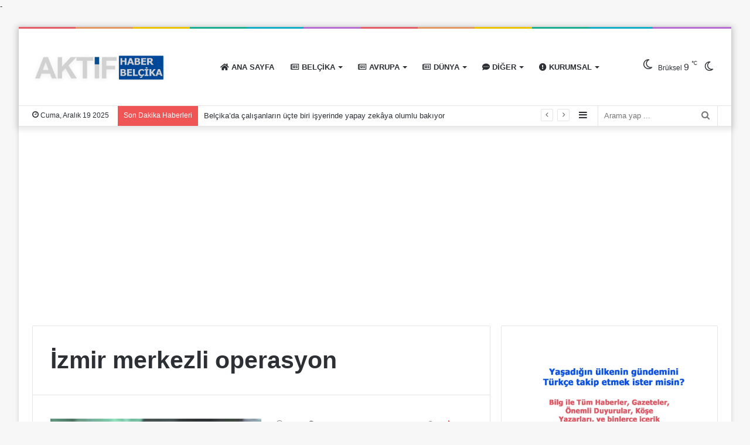

--- FILE ---
content_type: text/html; charset=UTF-8
request_url: https://www.aktif.be/Etiket-Haber/izmir-merkezli-operasyon
body_size: 16437
content:
<!DOCTYPE html>
<html lang="tr" class="" data-skin="light">
<head>
	<meta name="google-site-verification" content="DLbrxwxIlwH816obAf9A_rU2cjTnJf1g9Wj0TNbTf1Y" />
	<meta charset="UTF-8" />
	<link rel="profile" href="http://gmpg.org/xfn/11" />
			<script type="text/javascript">try{if("undefined"!=typeof localStorage){var tieSkin=localStorage.getItem("tie-skin"),html=document.getElementsByTagName("html")[0].classList,htmlSkin="light";if(html.contains("dark-skin")&&(htmlSkin="dark"),null!=tieSkin&&tieSkin!=htmlSkin){html.add("tie-skin-inverted");var tieSkinInverted=!0}"dark"==tieSkin?html.add("dark-skin"):"light"==tieSkin&&html.remove("dark-skin")}}catch(t){console.log(t)}</script>
		<meta name='robots' content='index, follow, max-image-preview:large, max-snippet:-1, max-video-preview:-1' />
	<style>img:is([sizes="auto" i], [sizes^="auto," i]) { contain-intrinsic-size: 3000px 1500px }</style>
	
	<!-- This site is optimized with the Yoast SEO plugin v25.7 - https://yoast.com/wordpress/plugins/seo/ -->
	<title>İzmir merkezli operasyon arşivleri - Aktif Haber Belçika</title>
	<link rel="canonical" href="https://www.aktif.be/Etiket-Haber/izmir-merkezli-operasyon" />
	<meta property="og:locale" content="tr_TR" />
	<meta property="og:type" content="article" />
	<meta property="og:title" content="İzmir merkezli operasyon arşivleri - Aktif Haber Belçika" />
	<meta property="og:url" content="https://www.aktif.be/Etiket-Haber/izmir-merkezli-operasyon" />
	<meta property="og:site_name" content="Aktif Haber Belçika" />
	<meta name="twitter:card" content="summary_large_image" />
	<meta name="twitter:site" content="@aktiftv" />
	<script type="application/ld+json" class="yoast-schema-graph">{"@context":"https://schema.org","@graph":[{"@type":"CollectionPage","@id":"https://www.aktif.be/Etiket-Haber/izmir-merkezli-operasyon","url":"https://www.aktif.be/Etiket-Haber/izmir-merkezli-operasyon","name":"İzmir merkezli operasyon arşivleri - Aktif Haber Belçika","isPartOf":{"@id":"https://www.aktif.be/#website"},"primaryImageOfPage":{"@id":"https://www.aktif.be/Etiket-Haber/izmir-merkezli-operasyon#primaryimage"},"image":{"@id":"https://www.aktif.be/Etiket-Haber/izmir-merkezli-operasyon#primaryimage"},"thumbnailUrl":"https://www.aktif.be/wp-content/uploads/rusvet-operasyonunda-yeni-tutuklama-52d63ed9a6d75.jpg","breadcrumb":{"@id":"https://www.aktif.be/Etiket-Haber/izmir-merkezli-operasyon#breadcrumb"},"inLanguage":"tr"},{"@type":"ImageObject","inLanguage":"tr","@id":"https://www.aktif.be/Etiket-Haber/izmir-merkezli-operasyon#primaryimage","url":"https://www.aktif.be/wp-content/uploads/rusvet-operasyonunda-yeni-tutuklama-52d63ed9a6d75.jpg","contentUrl":"https://www.aktif.be/wp-content/uploads/rusvet-operasyonunda-yeni-tutuklama-52d63ed9a6d75.jpg","width":174,"height":121},{"@type":"BreadcrumbList","@id":"https://www.aktif.be/Etiket-Haber/izmir-merkezli-operasyon#breadcrumb","itemListElement":[{"@type":"ListItem","position":1,"name":"Ana sayfa","item":"https://www.aktif.be/"},{"@type":"ListItem","position":2,"name":"İzmir merkezli operasyon"}]},{"@type":"WebSite","@id":"https://www.aktif.be/#website","url":"https://www.aktif.be/","name":"Aktif Haber Belçika","description":"Brüksel merkezli Türkçe haber sitesi. Belçika ile ilgili günlük haberler yer alıyor.","publisher":{"@id":"https://www.aktif.be/#organization"},"potentialAction":[{"@type":"SearchAction","target":{"@type":"EntryPoint","urlTemplate":"https://www.aktif.be/?s={search_term_string}"},"query-input":{"@type":"PropertyValueSpecification","valueRequired":true,"valueName":"search_term_string"}}],"inLanguage":"tr"},{"@type":"Organization","@id":"https://www.aktif.be/#organization","name":"Aktif Haber Belçika","url":"https://www.aktif.be/","logo":{"@type":"ImageObject","inLanguage":"tr","@id":"https://www.aktif.be/#/schema/logo/image/","url":"https://www.aktif.be/wp-content/uploads/2017/05/theme_logo_v01-kopyaasdasdasdasd.png","contentUrl":"https://www.aktif.be/wp-content/uploads/2017/05/theme_logo_v01-kopyaasdasdasdasd.png","width":370,"height":84,"caption":"Aktif Haber Belçika"},"image":{"@id":"https://www.aktif.be/#/schema/logo/image/"},"sameAs":["https://www.facebook.com/aktiftvAvrupa","https://x.com/aktiftv"]}]}</script>
	<!-- / Yoast SEO plugin. -->


<link rel='dns-prefetch' href='//www.googletagmanager.com' />
<link rel='dns-prefetch' href='//pagead2.googlesyndication.com' />
<link rel="alternate" type="application/rss+xml" title="Aktif Haber Belçika &raquo; akışı" href="https://www.aktif.be/feed" />
<link rel="alternate" type="application/rss+xml" title="Aktif Haber Belçika &raquo; yorum akışı" href="https://www.aktif.be/comments/feed" />
<link rel="alternate" type="application/rss+xml" title="Aktif Haber Belçika &raquo; İzmir merkezli operasyon etiket akışı" href="https://www.aktif.be/Etiket-Haber/izmir-merkezli-operasyon/feed" />
<script type="text/javascript">
/* <![CDATA[ */
window._wpemojiSettings = {"baseUrl":"https:\/\/s.w.org\/images\/core\/emoji\/16.0.1\/72x72\/","ext":".png","svgUrl":"https:\/\/s.w.org\/images\/core\/emoji\/16.0.1\/svg\/","svgExt":".svg","source":{"concatemoji":"https:\/\/www.aktif.be\/wp-includes\/js\/wp-emoji-release.min.js?ver=6.8.3"}};
/*! This file is auto-generated */
!function(s,n){var o,i,e;function c(e){try{var t={supportTests:e,timestamp:(new Date).valueOf()};sessionStorage.setItem(o,JSON.stringify(t))}catch(e){}}function p(e,t,n){e.clearRect(0,0,e.canvas.width,e.canvas.height),e.fillText(t,0,0);var t=new Uint32Array(e.getImageData(0,0,e.canvas.width,e.canvas.height).data),a=(e.clearRect(0,0,e.canvas.width,e.canvas.height),e.fillText(n,0,0),new Uint32Array(e.getImageData(0,0,e.canvas.width,e.canvas.height).data));return t.every(function(e,t){return e===a[t]})}function u(e,t){e.clearRect(0,0,e.canvas.width,e.canvas.height),e.fillText(t,0,0);for(var n=e.getImageData(16,16,1,1),a=0;a<n.data.length;a++)if(0!==n.data[a])return!1;return!0}function f(e,t,n,a){switch(t){case"flag":return n(e,"\ud83c\udff3\ufe0f\u200d\u26a7\ufe0f","\ud83c\udff3\ufe0f\u200b\u26a7\ufe0f")?!1:!n(e,"\ud83c\udde8\ud83c\uddf6","\ud83c\udde8\u200b\ud83c\uddf6")&&!n(e,"\ud83c\udff4\udb40\udc67\udb40\udc62\udb40\udc65\udb40\udc6e\udb40\udc67\udb40\udc7f","\ud83c\udff4\u200b\udb40\udc67\u200b\udb40\udc62\u200b\udb40\udc65\u200b\udb40\udc6e\u200b\udb40\udc67\u200b\udb40\udc7f");case"emoji":return!a(e,"\ud83e\udedf")}return!1}function g(e,t,n,a){var r="undefined"!=typeof WorkerGlobalScope&&self instanceof WorkerGlobalScope?new OffscreenCanvas(300,150):s.createElement("canvas"),o=r.getContext("2d",{willReadFrequently:!0}),i=(o.textBaseline="top",o.font="600 32px Arial",{});return e.forEach(function(e){i[e]=t(o,e,n,a)}),i}function t(e){var t=s.createElement("script");t.src=e,t.defer=!0,s.head.appendChild(t)}"undefined"!=typeof Promise&&(o="wpEmojiSettingsSupports",i=["flag","emoji"],n.supports={everything:!0,everythingExceptFlag:!0},e=new Promise(function(e){s.addEventListener("DOMContentLoaded",e,{once:!0})}),new Promise(function(t){var n=function(){try{var e=JSON.parse(sessionStorage.getItem(o));if("object"==typeof e&&"number"==typeof e.timestamp&&(new Date).valueOf()<e.timestamp+604800&&"object"==typeof e.supportTests)return e.supportTests}catch(e){}return null}();if(!n){if("undefined"!=typeof Worker&&"undefined"!=typeof OffscreenCanvas&&"undefined"!=typeof URL&&URL.createObjectURL&&"undefined"!=typeof Blob)try{var e="postMessage("+g.toString()+"("+[JSON.stringify(i),f.toString(),p.toString(),u.toString()].join(",")+"));",a=new Blob([e],{type:"text/javascript"}),r=new Worker(URL.createObjectURL(a),{name:"wpTestEmojiSupports"});return void(r.onmessage=function(e){c(n=e.data),r.terminate(),t(n)})}catch(e){}c(n=g(i,f,p,u))}t(n)}).then(function(e){for(var t in e)n.supports[t]=e[t],n.supports.everything=n.supports.everything&&n.supports[t],"flag"!==t&&(n.supports.everythingExceptFlag=n.supports.everythingExceptFlag&&n.supports[t]);n.supports.everythingExceptFlag=n.supports.everythingExceptFlag&&!n.supports.flag,n.DOMReady=!1,n.readyCallback=function(){n.DOMReady=!0}}).then(function(){return e}).then(function(){var e;n.supports.everything||(n.readyCallback(),(e=n.source||{}).concatemoji?t(e.concatemoji):e.wpemoji&&e.twemoji&&(t(e.twemoji),t(e.wpemoji)))}))}((window,document),window._wpemojiSettings);
/* ]]> */
</script>
<style id='wp-emoji-styles-inline-css' type='text/css'>

	img.wp-smiley, img.emoji {
		display: inline !important;
		border: none !important;
		box-shadow: none !important;
		height: 1em !important;
		width: 1em !important;
		margin: 0 0.07em !important;
		vertical-align: -0.1em !important;
		background: none !important;
		padding: 0 !important;
	}
</style>
<link rel='stylesheet' id='wp-block-library-css' href='https://www.aktif.be/wp-includes/css/dist/block-library/style.min.css?ver=6.8.3' type='text/css' media='all' />
<style id='wp-block-library-theme-inline-css' type='text/css'>
.wp-block-audio :where(figcaption){color:#555;font-size:13px;text-align:center}.is-dark-theme .wp-block-audio :where(figcaption){color:#ffffffa6}.wp-block-audio{margin:0 0 1em}.wp-block-code{border:1px solid #ccc;border-radius:4px;font-family:Menlo,Consolas,monaco,monospace;padding:.8em 1em}.wp-block-embed :where(figcaption){color:#555;font-size:13px;text-align:center}.is-dark-theme .wp-block-embed :where(figcaption){color:#ffffffa6}.wp-block-embed{margin:0 0 1em}.blocks-gallery-caption{color:#555;font-size:13px;text-align:center}.is-dark-theme .blocks-gallery-caption{color:#ffffffa6}:root :where(.wp-block-image figcaption){color:#555;font-size:13px;text-align:center}.is-dark-theme :root :where(.wp-block-image figcaption){color:#ffffffa6}.wp-block-image{margin:0 0 1em}.wp-block-pullquote{border-bottom:4px solid;border-top:4px solid;color:currentColor;margin-bottom:1.75em}.wp-block-pullquote cite,.wp-block-pullquote footer,.wp-block-pullquote__citation{color:currentColor;font-size:.8125em;font-style:normal;text-transform:uppercase}.wp-block-quote{border-left:.25em solid;margin:0 0 1.75em;padding-left:1em}.wp-block-quote cite,.wp-block-quote footer{color:currentColor;font-size:.8125em;font-style:normal;position:relative}.wp-block-quote:where(.has-text-align-right){border-left:none;border-right:.25em solid;padding-left:0;padding-right:1em}.wp-block-quote:where(.has-text-align-center){border:none;padding-left:0}.wp-block-quote.is-large,.wp-block-quote.is-style-large,.wp-block-quote:where(.is-style-plain){border:none}.wp-block-search .wp-block-search__label{font-weight:700}.wp-block-search__button{border:1px solid #ccc;padding:.375em .625em}:where(.wp-block-group.has-background){padding:1.25em 2.375em}.wp-block-separator.has-css-opacity{opacity:.4}.wp-block-separator{border:none;border-bottom:2px solid;margin-left:auto;margin-right:auto}.wp-block-separator.has-alpha-channel-opacity{opacity:1}.wp-block-separator:not(.is-style-wide):not(.is-style-dots){width:100px}.wp-block-separator.has-background:not(.is-style-dots){border-bottom:none;height:1px}.wp-block-separator.has-background:not(.is-style-wide):not(.is-style-dots){height:2px}.wp-block-table{margin:0 0 1em}.wp-block-table td,.wp-block-table th{word-break:normal}.wp-block-table :where(figcaption){color:#555;font-size:13px;text-align:center}.is-dark-theme .wp-block-table :where(figcaption){color:#ffffffa6}.wp-block-video :where(figcaption){color:#555;font-size:13px;text-align:center}.is-dark-theme .wp-block-video :where(figcaption){color:#ffffffa6}.wp-block-video{margin:0 0 1em}:root :where(.wp-block-template-part.has-background){margin-bottom:0;margin-top:0;padding:1.25em 2.375em}
</style>
<style id='classic-theme-styles-inline-css' type='text/css'>
/*! This file is auto-generated */
.wp-block-button__link{color:#fff;background-color:#32373c;border-radius:9999px;box-shadow:none;text-decoration:none;padding:calc(.667em + 2px) calc(1.333em + 2px);font-size:1.125em}.wp-block-file__button{background:#32373c;color:#fff;text-decoration:none}
</style>
<style id='global-styles-inline-css' type='text/css'>
:root{--wp--preset--aspect-ratio--square: 1;--wp--preset--aspect-ratio--4-3: 4/3;--wp--preset--aspect-ratio--3-4: 3/4;--wp--preset--aspect-ratio--3-2: 3/2;--wp--preset--aspect-ratio--2-3: 2/3;--wp--preset--aspect-ratio--16-9: 16/9;--wp--preset--aspect-ratio--9-16: 9/16;--wp--preset--color--black: #000000;--wp--preset--color--cyan-bluish-gray: #abb8c3;--wp--preset--color--white: #ffffff;--wp--preset--color--pale-pink: #f78da7;--wp--preset--color--vivid-red: #cf2e2e;--wp--preset--color--luminous-vivid-orange: #ff6900;--wp--preset--color--luminous-vivid-amber: #fcb900;--wp--preset--color--light-green-cyan: #7bdcb5;--wp--preset--color--vivid-green-cyan: #00d084;--wp--preset--color--pale-cyan-blue: #8ed1fc;--wp--preset--color--vivid-cyan-blue: #0693e3;--wp--preset--color--vivid-purple: #9b51e0;--wp--preset--gradient--vivid-cyan-blue-to-vivid-purple: linear-gradient(135deg,rgba(6,147,227,1) 0%,rgb(155,81,224) 100%);--wp--preset--gradient--light-green-cyan-to-vivid-green-cyan: linear-gradient(135deg,rgb(122,220,180) 0%,rgb(0,208,130) 100%);--wp--preset--gradient--luminous-vivid-amber-to-luminous-vivid-orange: linear-gradient(135deg,rgba(252,185,0,1) 0%,rgba(255,105,0,1) 100%);--wp--preset--gradient--luminous-vivid-orange-to-vivid-red: linear-gradient(135deg,rgba(255,105,0,1) 0%,rgb(207,46,46) 100%);--wp--preset--gradient--very-light-gray-to-cyan-bluish-gray: linear-gradient(135deg,rgb(238,238,238) 0%,rgb(169,184,195) 100%);--wp--preset--gradient--cool-to-warm-spectrum: linear-gradient(135deg,rgb(74,234,220) 0%,rgb(151,120,209) 20%,rgb(207,42,186) 40%,rgb(238,44,130) 60%,rgb(251,105,98) 80%,rgb(254,248,76) 100%);--wp--preset--gradient--blush-light-purple: linear-gradient(135deg,rgb(255,206,236) 0%,rgb(152,150,240) 100%);--wp--preset--gradient--blush-bordeaux: linear-gradient(135deg,rgb(254,205,165) 0%,rgb(254,45,45) 50%,rgb(107,0,62) 100%);--wp--preset--gradient--luminous-dusk: linear-gradient(135deg,rgb(255,203,112) 0%,rgb(199,81,192) 50%,rgb(65,88,208) 100%);--wp--preset--gradient--pale-ocean: linear-gradient(135deg,rgb(255,245,203) 0%,rgb(182,227,212) 50%,rgb(51,167,181) 100%);--wp--preset--gradient--electric-grass: linear-gradient(135deg,rgb(202,248,128) 0%,rgb(113,206,126) 100%);--wp--preset--gradient--midnight: linear-gradient(135deg,rgb(2,3,129) 0%,rgb(40,116,252) 100%);--wp--preset--font-size--small: 13px;--wp--preset--font-size--medium: 20px;--wp--preset--font-size--large: 36px;--wp--preset--font-size--x-large: 42px;--wp--preset--spacing--20: 0.44rem;--wp--preset--spacing--30: 0.67rem;--wp--preset--spacing--40: 1rem;--wp--preset--spacing--50: 1.5rem;--wp--preset--spacing--60: 2.25rem;--wp--preset--spacing--70: 3.38rem;--wp--preset--spacing--80: 5.06rem;--wp--preset--shadow--natural: 6px 6px 9px rgba(0, 0, 0, 0.2);--wp--preset--shadow--deep: 12px 12px 50px rgba(0, 0, 0, 0.4);--wp--preset--shadow--sharp: 6px 6px 0px rgba(0, 0, 0, 0.2);--wp--preset--shadow--outlined: 6px 6px 0px -3px rgba(255, 255, 255, 1), 6px 6px rgba(0, 0, 0, 1);--wp--preset--shadow--crisp: 6px 6px 0px rgba(0, 0, 0, 1);}:where(.is-layout-flex){gap: 0.5em;}:where(.is-layout-grid){gap: 0.5em;}body .is-layout-flex{display: flex;}.is-layout-flex{flex-wrap: wrap;align-items: center;}.is-layout-flex > :is(*, div){margin: 0;}body .is-layout-grid{display: grid;}.is-layout-grid > :is(*, div){margin: 0;}:where(.wp-block-columns.is-layout-flex){gap: 2em;}:where(.wp-block-columns.is-layout-grid){gap: 2em;}:where(.wp-block-post-template.is-layout-flex){gap: 1.25em;}:where(.wp-block-post-template.is-layout-grid){gap: 1.25em;}.has-black-color{color: var(--wp--preset--color--black) !important;}.has-cyan-bluish-gray-color{color: var(--wp--preset--color--cyan-bluish-gray) !important;}.has-white-color{color: var(--wp--preset--color--white) !important;}.has-pale-pink-color{color: var(--wp--preset--color--pale-pink) !important;}.has-vivid-red-color{color: var(--wp--preset--color--vivid-red) !important;}.has-luminous-vivid-orange-color{color: var(--wp--preset--color--luminous-vivid-orange) !important;}.has-luminous-vivid-amber-color{color: var(--wp--preset--color--luminous-vivid-amber) !important;}.has-light-green-cyan-color{color: var(--wp--preset--color--light-green-cyan) !important;}.has-vivid-green-cyan-color{color: var(--wp--preset--color--vivid-green-cyan) !important;}.has-pale-cyan-blue-color{color: var(--wp--preset--color--pale-cyan-blue) !important;}.has-vivid-cyan-blue-color{color: var(--wp--preset--color--vivid-cyan-blue) !important;}.has-vivid-purple-color{color: var(--wp--preset--color--vivid-purple) !important;}.has-black-background-color{background-color: var(--wp--preset--color--black) !important;}.has-cyan-bluish-gray-background-color{background-color: var(--wp--preset--color--cyan-bluish-gray) !important;}.has-white-background-color{background-color: var(--wp--preset--color--white) !important;}.has-pale-pink-background-color{background-color: var(--wp--preset--color--pale-pink) !important;}.has-vivid-red-background-color{background-color: var(--wp--preset--color--vivid-red) !important;}.has-luminous-vivid-orange-background-color{background-color: var(--wp--preset--color--luminous-vivid-orange) !important;}.has-luminous-vivid-amber-background-color{background-color: var(--wp--preset--color--luminous-vivid-amber) !important;}.has-light-green-cyan-background-color{background-color: var(--wp--preset--color--light-green-cyan) !important;}.has-vivid-green-cyan-background-color{background-color: var(--wp--preset--color--vivid-green-cyan) !important;}.has-pale-cyan-blue-background-color{background-color: var(--wp--preset--color--pale-cyan-blue) !important;}.has-vivid-cyan-blue-background-color{background-color: var(--wp--preset--color--vivid-cyan-blue) !important;}.has-vivid-purple-background-color{background-color: var(--wp--preset--color--vivid-purple) !important;}.has-black-border-color{border-color: var(--wp--preset--color--black) !important;}.has-cyan-bluish-gray-border-color{border-color: var(--wp--preset--color--cyan-bluish-gray) !important;}.has-white-border-color{border-color: var(--wp--preset--color--white) !important;}.has-pale-pink-border-color{border-color: var(--wp--preset--color--pale-pink) !important;}.has-vivid-red-border-color{border-color: var(--wp--preset--color--vivid-red) !important;}.has-luminous-vivid-orange-border-color{border-color: var(--wp--preset--color--luminous-vivid-orange) !important;}.has-luminous-vivid-amber-border-color{border-color: var(--wp--preset--color--luminous-vivid-amber) !important;}.has-light-green-cyan-border-color{border-color: var(--wp--preset--color--light-green-cyan) !important;}.has-vivid-green-cyan-border-color{border-color: var(--wp--preset--color--vivid-green-cyan) !important;}.has-pale-cyan-blue-border-color{border-color: var(--wp--preset--color--pale-cyan-blue) !important;}.has-vivid-cyan-blue-border-color{border-color: var(--wp--preset--color--vivid-cyan-blue) !important;}.has-vivid-purple-border-color{border-color: var(--wp--preset--color--vivid-purple) !important;}.has-vivid-cyan-blue-to-vivid-purple-gradient-background{background: var(--wp--preset--gradient--vivid-cyan-blue-to-vivid-purple) !important;}.has-light-green-cyan-to-vivid-green-cyan-gradient-background{background: var(--wp--preset--gradient--light-green-cyan-to-vivid-green-cyan) !important;}.has-luminous-vivid-amber-to-luminous-vivid-orange-gradient-background{background: var(--wp--preset--gradient--luminous-vivid-amber-to-luminous-vivid-orange) !important;}.has-luminous-vivid-orange-to-vivid-red-gradient-background{background: var(--wp--preset--gradient--luminous-vivid-orange-to-vivid-red) !important;}.has-very-light-gray-to-cyan-bluish-gray-gradient-background{background: var(--wp--preset--gradient--very-light-gray-to-cyan-bluish-gray) !important;}.has-cool-to-warm-spectrum-gradient-background{background: var(--wp--preset--gradient--cool-to-warm-spectrum) !important;}.has-blush-light-purple-gradient-background{background: var(--wp--preset--gradient--blush-light-purple) !important;}.has-blush-bordeaux-gradient-background{background: var(--wp--preset--gradient--blush-bordeaux) !important;}.has-luminous-dusk-gradient-background{background: var(--wp--preset--gradient--luminous-dusk) !important;}.has-pale-ocean-gradient-background{background: var(--wp--preset--gradient--pale-ocean) !important;}.has-electric-grass-gradient-background{background: var(--wp--preset--gradient--electric-grass) !important;}.has-midnight-gradient-background{background: var(--wp--preset--gradient--midnight) !important;}.has-small-font-size{font-size: var(--wp--preset--font-size--small) !important;}.has-medium-font-size{font-size: var(--wp--preset--font-size--medium) !important;}.has-large-font-size{font-size: var(--wp--preset--font-size--large) !important;}.has-x-large-font-size{font-size: var(--wp--preset--font-size--x-large) !important;}
:where(.wp-block-post-template.is-layout-flex){gap: 1.25em;}:where(.wp-block-post-template.is-layout-grid){gap: 1.25em;}
:where(.wp-block-columns.is-layout-flex){gap: 2em;}:where(.wp-block-columns.is-layout-grid){gap: 2em;}
:root :where(.wp-block-pullquote){font-size: 1.5em;line-height: 1.6;}
</style>
<link rel='stylesheet' id='tie-css-base-css' href='https://www.aktif.be/wp-content/themes/jannah/assets/css/base.min.css?ver=5.4.10' type='text/css' media='all' />
<link rel='stylesheet' id='tie-css-styles-css' href='https://www.aktif.be/wp-content/themes/jannah/assets/css/style.min.css?ver=5.4.10' type='text/css' media='all' />
<link rel='stylesheet' id='tie-css-widgets-css' href='https://www.aktif.be/wp-content/themes/jannah/assets/css/widgets.min.css?ver=5.4.10' type='text/css' media='all' />
<link rel='stylesheet' id='tie-css-helpers-css' href='https://www.aktif.be/wp-content/themes/jannah/assets/css/helpers.min.css?ver=5.4.10' type='text/css' media='all' />
<link rel='stylesheet' id='tie-fontawesome5-css' href='https://www.aktif.be/wp-content/themes/jannah/assets/css/fontawesome.css?ver=5.4.10' type='text/css' media='all' />
<link rel='stylesheet' id='tie-css-ilightbox-css' href='https://www.aktif.be/wp-content/themes/jannah/assets/ilightbox/dark-skin/skin.css?ver=5.4.10' type='text/css' media='all' />
<link rel='stylesheet' id='tie-css-style-custom-css' href='https://www.aktif.be/wp-content/themes/jannah/assets/custom-css/style-custom.css?ver=57997' type='text/css' media='all' />
<script type="text/javascript" src="https://www.aktif.be/wp-includes/js/jquery/jquery.min.js?ver=3.7.1" id="jquery-core-js"></script>
<script type="text/javascript" src="https://www.aktif.be/wp-includes/js/jquery/jquery-migrate.min.js?ver=3.4.1" id="jquery-migrate-js"></script>

<!-- Site Kit tarafından eklenen Google etiketi (gtag.js) snippet&#039;i -->
<!-- Google Analytics snippet added by Site Kit -->
<script type="text/javascript" src="https://www.googletagmanager.com/gtag/js?id=G-Q05HCESS92" id="google_gtagjs-js" async></script>
<script type="text/javascript" id="google_gtagjs-js-after">
/* <![CDATA[ */
window.dataLayer = window.dataLayer || [];function gtag(){dataLayer.push(arguments);}
gtag("set","linker",{"domains":["www.aktif.be"]});
gtag("js", new Date());
gtag("set", "developer_id.dZTNiMT", true);
gtag("config", "G-Q05HCESS92");
/* ]]> */
</script>
<link rel="https://api.w.org/" href="https://www.aktif.be/wp-json/" /><link rel="alternate" title="JSON" type="application/json" href="https://www.aktif.be/wp-json/wp/v2/tags/8174" /><link rel="EditURI" type="application/rsd+xml" title="RSD" href="https://www.aktif.be/xmlrpc.php?rsd" />
<meta name="generator" content="WordPress 6.8.3" />
<meta name="generator" content="Site Kit by Google 1.159.0" /><meta http-equiv="X-UA-Compatible" content="IE=edge">-
<meta name="theme-color" content="#0088ff" /><meta name="viewport" content="width=device-width, initial-scale=1.0" />
<!-- Site Kit tarafından eklenen Google AdSense meta etiketleri -->
<meta name="google-adsense-platform-account" content="ca-host-pub-2644536267352236">
<meta name="google-adsense-platform-domain" content="sitekit.withgoogle.com">
<!-- Site Kit tarafından eklenen Google AdSense meta etiketlerine son verin -->

<!-- Google AdSense snippet added by Site Kit -->
<script type="text/javascript" async="async" src="https://pagead2.googlesyndication.com/pagead/js/adsbygoogle.js?client=ca-pub-3487249958362958&amp;host=ca-host-pub-2644536267352236" crossorigin="anonymous"></script>

<!-- End Google AdSense snippet added by Site Kit -->
<link rel="icon" href="https://www.aktif.be/wp-content/uploads/2020/10/cropped-Basliksiz-1-kopya-32x32.jpg" sizes="32x32" />
<link rel="icon" href="https://www.aktif.be/wp-content/uploads/2020/10/cropped-Basliksiz-1-kopya-192x192.jpg" sizes="192x192" />
<link rel="apple-touch-icon" href="https://www.aktif.be/wp-content/uploads/2020/10/cropped-Basliksiz-1-kopya-180x180.jpg" />
<meta name="msapplication-TileImage" content="https://www.aktif.be/wp-content/uploads/2020/10/cropped-Basliksiz-1-kopya-270x270.jpg" />
</head>

<body id="tie-body" class="archive tag tag-izmir-merkezli-operasyon tag-8174 wp-theme-jannah boxed-layout framed-layout wrapper-has-shadow block-head-4 block-head-5 magazine1 is-desktop is-header-layout-4 sidebar-right has-sidebar hide_banner_header hide_banner_top hide_banner_below_header hide_banner_bottom hide_banner_above hide_banner_above_content hide_banner_below_content hide_banner_below hide_banner_comments hide_share_post_top hide_share_post_bottom hide_post_nav">



<div class="background-overlay">

	<div id="tie-container" class="site tie-container">

		
		<div id="tie-wrapper">

			<div class="rainbow-line"></div>
<header id="theme-header" class="theme-header header-layout-4 header-layout-1 main-nav-light main-nav-default-light main-nav-below no-stream-item top-nav-active top-nav-light top-nav-default-light top-nav-below top-nav-below-main-nav has-shadow has-normal-width-logo mobile-header-centered">
	
<div class="main-nav-wrapper">
	<nav id="main-nav"  class="main-nav header-nav" style="line-height:130px" aria-label="Birincil Menü">
		<div class="container">

			<div class="main-menu-wrapper">

				<div id="mobile-header-components-area_1" class="mobile-header-components"></div>
						<div class="header-layout-1-logo" style="width:229px">
							
		<div id="logo" class="image-logo" >

			
			<a title="Aktif Haber Belçika" href="https://www.aktif.be/">
				
				<picture id="tie-logo-default" class="tie-logo-default tie-logo-picture">
					<source class="tie-logo-source-default tie-logo-source" srcset="https://www.aktif.be/wp-content/uploads/2020/09/yeni-logo-1.png">
					<img class="tie-logo-img-default tie-logo-img" src="https://www.aktif.be/wp-content/uploads/2020/09/yeni-logo-1.png" alt="Aktif Haber Belçika" width="229" height="90" style="max-height:90px; width: auto;" />
				</picture>
			
					<picture id="tie-logo-inverted" class="tie-logo-inverted tie-logo-picture">
						<source class="tie-logo-source-inverted tie-logo-source" id="tie-logo-inverted-source" srcset="https://www.aktif.be/wp-content/uploads/2020/09/yeni-logo-1.png">
						<img class="tie-logo-img-inverted tie-logo-img" id="tie-logo-inverted-img" src="https://www.aktif.be/wp-content/uploads/2020/09/yeni-logo-1.png" alt="Aktif Haber Belçika" width="229" height="90" style="max-height:90px; width: auto;" />
					</picture>
							</a>

			
		</div><!-- #logo /-->

								</div>

						<div id="mobile-header-components-area_2" class="mobile-header-components"><ul class="components"><li class="mobile-component_menu custom-menu-link"><a href="#" id="mobile-menu-icon" class="menu-text-wrapper"><span class="tie-mobile-menu-icon nav-icon is-layout-1"></span><span class="menu-text">Menü</span></a></li> <li class="mobile-component_search custom-menu-link">
				<a href="#" class="tie-search-trigger-mobile">
					<span class="tie-icon-search tie-search-icon" aria-hidden="true"></span>
					<span class="screen-reader-text">Arama yap ...</span>
				</a>
			</li> <li class="mobile-component_skin custom-menu-link">
				<a href="#" class="change-skin" title="Dış görünümü değiştir">
					<span class="tie-icon-moon change-skin-icon" aria-hidden="true"></span>
					<span class="screen-reader-text">Dış görünümü değiştir</span>
				</a>
			</li></ul></div>
				<div id="menu-components-wrap">

					
		<div id="sticky-logo" class="image-logo">

			
			<a title="Aktif Haber Belçika" href="https://www.aktif.be/">
				
				<picture id="tie-sticky-logo-default" class="tie-logo-default tie-logo-picture">
					<source class="tie-logo-source-default tie-logo-source" srcset="https://www.aktif.be/wp-content/uploads/2020/09/yeni-logo-1.png">
					<img class="tie-logo-img-default tie-logo-img" src="https://www.aktif.be/wp-content/uploads/2020/09/yeni-logo-1.png" alt="Aktif Haber Belçika"  />
				</picture>
			
					<picture id="tie-sticky-logo-inverted" class="tie-logo-inverted tie-logo-picture">
						<source class="tie-logo-source-inverted tie-logo-source" id="tie-logo-inverted-source" srcset="https://www.aktif.be/wp-content/uploads/2020/09/yeni-logo-1.png">
						<img class="tie-logo-img-inverted tie-logo-img" id="tie-logo-inverted-img" src="https://www.aktif.be/wp-content/uploads/2020/09/yeni-logo-1.png" alt="Aktif Haber Belçika"  />
					</picture>
							</a>

			
		</div><!-- #Sticky-logo /-->

		<div class="flex-placeholder"></div>
		
					<div class="main-menu main-menu-wrap tie-alignleft">
						<div id="main-nav-menu" class="main-menu header-menu"><ul id="menu-yeni-ust-bialti" class="menu" role="menubar"><li id="menu-item-31324" class="menu-item menu-item-type-custom menu-item-object-custom menu-item-home menu-item-31324 menu-item-has-icon"><a href="https://www.aktif.be/"> <span aria-hidden="true" class="tie-menu-icon fas fa-home"></span> Ana Sayfa</a></li>
<li id="menu-item-24717" class="menu-item menu-item-type-taxonomy menu-item-object-category menu-item-has-children menu-item-24717 menu-item-has-icon mega-menu mega-cat " data-id="3"  data-icon="true" ><a href="https://www.aktif.be/Kategori-Haber/belcika"> <span aria-hidden="true" class="tie-menu-icon far fa-newspaper"></span> Belçika</a>
<div class="mega-menu-block menu-sub-content">

<ul class="sub-menu mega-cat-more-links">
	<li id="menu-item-31673" class="menu-item menu-item-type-taxonomy menu-item-object-category menu-item-31673"><a href="https://www.aktif.be/Kategori-Haber/belcika"> <span aria-hidden="true" class="tie-menu-icon fas fa-newspaper"></span> Belçika Genel</a></li>
	<li id="menu-item-31318" class="menu-item menu-item-type-taxonomy menu-item-object-category menu-item-31318"><a href="https://www.aktif.be/Kategori-Haber/flamanbolgesi"> <span aria-hidden="true" class="tie-menu-icon fas fa-newspaper"></span> Flaman Bölgesi</a></li>
	<li id="menu-item-31319" class="menu-item menu-item-type-taxonomy menu-item-object-category menu-item-31319"><a href="https://www.aktif.be/Kategori-Haber/valon-bolgesi"> <span aria-hidden="true" class="tie-menu-icon fas fa-newspaper"></span> Valon Bölgesi</a></li>
	<li id="menu-item-24719" class="menu-item menu-item-type-taxonomy menu-item-object-category menu-item-24719"><a href="https://www.aktif.be/Kategori-Haber/bruksel-2"> <span aria-hidden="true" class="tie-menu-icon fas fa-newspaper"></span> Brüksel Başkent Bölgesi</a></li>
</ul>

<div class="mega-menu-content media-overlay">
<div class="mega-cat-wrapper">
<div class="mega-cat-content horizontal-posts">

												<div class="mega-ajax-content mega-cat-posts-container clearfix">

												</div><!-- .mega-ajax-content -->

						</div><!-- .mega-cat-content -->

					</div><!-- .mega-cat-Wrapper -->

</div><!-- .mega-menu-content -->

</div><!-- .mega-menu-block --> 
</li>
<li id="menu-item-24916" class="menu-item menu-item-type-taxonomy menu-item-object-category menu-item-has-children menu-item-24916 menu-item-has-icon mega-menu mega-recent-featured " data-id="4" ><a href="https://www.aktif.be/Kategori-Haber/avrupa"> <span aria-hidden="true" class="tie-menu-icon far fa-newspaper"></span> Avrupa</a>
<div class="mega-menu-block menu-sub-content">

<ul class="mega-recent-featured-list sub-list">
	<li id="menu-item-31316" class="menu-item menu-item-type-taxonomy menu-item-object-category menu-item-31316"><a href="https://www.aktif.be/Kategori-Haber/hollanda">Hollanda</a></li>
	<li id="menu-item-31313" class="menu-item menu-item-type-taxonomy menu-item-object-category menu-item-31313"><a href="https://www.aktif.be/Kategori-Haber/almanya">Almanya</a></li>
	<li id="menu-item-31314" class="menu-item menu-item-type-taxonomy menu-item-object-category menu-item-31314"><a href="https://www.aktif.be/Kategori-Haber/bulgaristan">Bulgaristan</a></li>
	<li id="menu-item-31315" class="menu-item menu-item-type-taxonomy menu-item-object-category menu-item-31315"><a href="https://www.aktif.be/Kategori-Haber/fransa">Fransa</a></li>
</ul>

<div class="mega-menu-content">
<div class="mega-ajax-content">
</div><!-- .mega-ajax-content -->

</div><!-- .mega-menu-content -->

</div><!-- .mega-menu-block --> 
</li>
<li id="menu-item-24721" class="menu-item menu-item-type-taxonomy menu-item-object-category menu-item-has-children menu-item-24721 menu-item-has-icon mega-menu mega-recent-featured " data-id="5" ><a href="https://www.aktif.be/Kategori-Haber/dunya"> <span aria-hidden="true" class="tie-menu-icon far fa-newspaper"></span> Dünya</a>
<div class="mega-menu-block menu-sub-content">

<ul class="mega-recent-featured-list sub-list">
	<li id="menu-item-24714" class="menu-item menu-item-type-taxonomy menu-item-object-category menu-item-24714"><a href="https://www.aktif.be/Kategori-Haber/turkiye"> <span aria-hidden="true" class="tie-menu-icon far fa-newspaper"></span> Türkiye</a></li>
	<li id="menu-item-31317" class="menu-item menu-item-type-taxonomy menu-item-object-category menu-item-31317"><a href="https://www.aktif.be/Kategori-Haber/kktc"> <span aria-hidden="true" class="tie-menu-icon fas fa-newspaper"></span> KKTC</a></li>
</ul>

<div class="mega-menu-content">
<div class="mega-ajax-content">
</div><!-- .mega-ajax-content -->

</div><!-- .mega-menu-content -->

</div><!-- .mega-menu-block --> 
</li>
<li id="menu-item-24701" class="menu-item menu-item-type-custom menu-item-object-custom menu-item-has-children menu-item-24701 menu-item-has-icon"><a href="#"> <span aria-hidden="true" class="tie-menu-icon fas fa-comment-dots"></span> Diğer</a>
<ul class="sub-menu menu-sub-content">
	<li id="menu-item-30532" class="menu-item menu-item-type-taxonomy menu-item-object-category menu-item-30532"><a href="https://www.aktif.be/Kategori-Haber/kaybettiklerimiz"> <span aria-hidden="true" class="tie-menu-icon fas fa-dove"></span> Kaybettiklerimiz</a></li>
	<li id="menu-item-34154" class="menu-item menu-item-type-taxonomy menu-item-object-category menu-item-34154"><a href="https://www.aktif.be/Kategori-Haber/kayip"> <span aria-hidden="true" class="tie-menu-icon fas fa-female"></span> Kayıp Aranıyor</a></li>
</ul>
</li>
<li id="menu-item-34401" class="menu-item menu-item-type-custom menu-item-object-custom menu-item-has-children menu-item-34401 menu-item-has-icon"><a href="#"> <span aria-hidden="true" class="tie-menu-icon fas fa-exclamation-circle"></span> Kurumsal</a>
<ul class="sub-menu menu-sub-content">
	<li id="menu-item-34421" class="menu-item menu-item-type-post_type menu-item-object-page menu-item-34421"><a href="https://www.aktif.be/kunye"> <span aria-hidden="true" class="tie-menu-icon fas fa-pen-square"></span> Künye</a></li>
	<li id="menu-item-26964" class="menu-item menu-item-type-post_type menu-item-object-page menu-item-26964"><a href="https://www.aktif.be/iletisim"> <span aria-hidden="true" class="tie-menu-icon fas fa-map-marker-alt"></span> İletişim</a></li>
	<li id="menu-item-32673" class="menu-item menu-item-type-post_type menu-item-object-page menu-item-32673"><a href="https://www.aktif.be/bagis-yap"> <span aria-hidden="true" class="tie-menu-icon fas fa-heart"></span> Bağış Yap</a></li>
	<li id="menu-item-34671" class="menu-item menu-item-type-post_type menu-item-object-page menu-item-34671"><a href="https://www.aktif.be/reklam-ver"> <span aria-hidden="true" class="tie-menu-icon fas fa-bullhorn"></span> Reklam Ver</a></li>
</ul>
</li>
</ul></div>					</div><!-- .main-menu.tie-alignleft /-->

					<ul class="components">	<li class="skin-icon menu-item custom-menu-link">
		<a href="#" class="change-skin" title="Dış görünümü değiştir">
			<span class="tie-icon-moon change-skin-icon" aria-hidden="true"></span>
			<span class="screen-reader-text">Dış görünümü değiştir</span>
		</a>
	</li>
	<li class="weather-menu-item menu-item custom-menu-link">
				<div class="tie-weather-widget is-animated" title="Açık hava">
					<div class="weather-wrap">

						<div class="weather-forecast-day small-weather-icons">
							
					<div class="weather-icon">
						<div class="icon-moon"></div>
					</div>
										</div><!-- .weather-forecast-day -->

						<div class="city-data">
							<span>Brüksel</span>
							<span class="weather-current-temp">
								9								<sup>&#x2103;</sup>
							</span>
						</div><!-- .city-data -->

					</div><!-- .weather-wrap -->
				</div><!-- .tie-weather-widget -->
				</li></ul><!-- Components -->
				</div><!-- #menu-components-wrap /-->
			</div><!-- .main-menu-wrapper /-->
		</div><!-- .container /-->
	</nav><!-- #main-nav /-->
</div><!-- .main-nav-wrapper /-->


<nav id="top-nav"  class="has-date-breaking-components top-nav header-nav has-breaking-news" aria-label="İkincil Menü">
	<div class="container">
		<div class="topbar-wrapper">

			
					<div class="topbar-today-date tie-icon">
						Cuma, Aralık 19 2025					</div>
					
			<div class="tie-alignleft">
				
<div class="breaking controls-is-active">

	<span class="breaking-title">
		<span class="tie-icon-bolt breaking-icon" aria-hidden="true"></span>
		<span class="breaking-title-text">Son Dakika Haberleri</span>
	</span>

	<ul id="breaking-news-in-header" class="breaking-news" data-type="reveal" data-arrows="true">

		
							<li class="news-item">
								<a href="https://www.aktif.be/belcikada-calisanlarin-ucte-biri-isyerinde-yapay-zekaya-olumlu-bakiyor-36900.html">Belçika’da çalışanların üçte biri işyerinde yapay zekâya olumlu bakıyor</a>
							</li>

							
							<li class="news-item">
								<a href="https://www.aktif.be/belcikanin-limburg-kentinde-kus-gribi-alarmi-yeni-vakalar-tespit-edildi-36898.html">Belçika&#8217;nın Limburg kentinde kuş gribi alarmı: yeni vakalar tespit edildi</a>
							</li>

							
							<li class="news-item">
								<a href="https://www.aktif.be/belcikada-horeca-sektorune-yonelik-kdv-artisi-tartismalari-buyuyor-36896.html">Belçika&#8217;da Horeca sektörüne yönelik KDV artışı tartışmaları büyüyor</a>
							</li>

							
							<li class="news-item">
								<a href="https://www.aktif.be/nato-genel-sekreteri-rutteden-rusya-uyarisi-tehdit-kapimizda-36894.html">NATO Genel Sekreteri Rutte&#8217;den Rusya uyarısı: Tehdit kapımızda</a>
							</li>

							
							<li class="news-item">
								<a href="https://www.aktif.be/belcikada-bpost-black-friday-sonrasi-tek-gunde-teslimatta-rekor-kirdi-36892.html">Belçika’da Bpost, Black Friday sonrası tek günde teslimatta rekor kırdı</a>
							</li>

							
							<li class="news-item">
								<a href="https://www.aktif.be/brukselde-is-sahiplerinin-ucte-biri-sehirden-ayrilmayi-planliyor-36890.html">Brüksel&#8217;de iş sahiplerinin üçte biri şehirden ayrılmayı planlıyor</a>
							</li>

							
							<li class="news-item">
								<a href="https://www.aktif.be/belcika-valon-hukumetinden-elektrikli-araclara-yonelik-iki-yeni-hamle-36888.html">Belçika Valon Hükümeti&#8217;nden elektrikli araçlara yönelik iki yeni hamle</a>
							</li>

							
							<li class="news-item">
								<a href="https://www.aktif.be/brukselde-ruh-sagligi-hizmetlerinde-erisim-sorunu-derinlesiyor-36886.html">Brüksel&#8217;de ruh sağlığı hizmetlerinde erişim sorunu derinleşiyor</a>
							</li>

							
							<li class="news-item">
								<a href="https://www.aktif.be/belcikadaki-yapay-zeka-alerji-teshislerinde-belirgin-hiz-kazandiriyor-36884.html">Belçika&#8217;daki yapay zeka, alerji teşhislerinde belirgin hız kazandırıyor</a>
							</li>

							
							<li class="news-item">
								<a href="https://www.aktif.be/belcikada-elektronik-fatura-zorunluluguna-cogu-sirket-hazirliksiz-36882.html">Belçika&#8217;da elektronik fatura zorunluluğuna çoğu şirket hazırlıksız</a>
							</li>

							
	</ul>
</div><!-- #breaking /-->
			</div><!-- .tie-alignleft /-->

			<div class="tie-alignright">
				<ul class="components">		<li class="search-bar menu-item custom-menu-link" aria-label="Ara">
			<form method="get" id="search" action="https://www.aktif.be/">
				<input id="search-input"  inputmode="search" type="text" name="s" title="Arama yap ..." placeholder="Arama yap ..." />
				<button id="search-submit" type="submit">
					<span class="tie-icon-search tie-search-icon" aria-hidden="true"></span>
					<span class="screen-reader-text">Arama yap ...</span>
				</button>
			</form>
		</li>
			<li class="side-aside-nav-icon menu-item custom-menu-link">
		<a href="#">
			<span class="tie-icon-navicon" aria-hidden="true"></span>
			<span class="screen-reader-text">Kenar Bölmesi</span>
		</a>
	</li>
	</ul><!-- Components -->			</div><!-- .tie-alignright /-->

		</div><!-- .topbar-wrapper /-->
	</div><!-- .container /-->
</nav><!-- #top-nav /-->
</header>

		<script type="text/javascript">
			try{if("undefined"!=typeof localStorage){var header,mnIsDark=!1,tnIsDark=!1;(header=document.getElementById("theme-header"))&&((header=header.classList).contains("main-nav-default-dark")&&(mnIsDark=!0),header.contains("top-nav-default-dark")&&(tnIsDark=!0),"dark"==tieSkin?(header.add("main-nav-dark","top-nav-dark"),header.remove("main-nav-light","top-nav-light")):"light"==tieSkin&&(mnIsDark||(header.remove("main-nav-dark"),header.add("main-nav-light")),tnIsDark||(header.remove("top-nav-dark"),header.add("top-nav-light"))))}}catch(a){console.log(a)}
		</script>
		<div id="content" class="site-content container"><div id="main-content-row" class="tie-row main-content-row">
	<div class="main-content tie-col-md-8 tie-col-xs-12" role="main">

		

			<header class="entry-header-outer container-wrapper">
				<h1 class="page-title">İzmir merkezli operasyon</h1>			</header><!-- .entry-header-outer /-->

			
		<div class="mag-box wide-post-box">
			<div class="container-wrapper">
				<div class="mag-box-container clearfix">
					<ul id="posts-container" data-layout="default" data-settings="{'uncropped_image':'jannah-image-post','category_meta':true,'post_meta':true,'excerpt':'true','excerpt_length':'48','read_more':'true','read_more_text':false,'media_overlay':true,'title_length':0,'is_full':false,'is_category':false}" class="posts-items">
<li class="post-item  post-9649 post type-post status-publish format-standard has-post-thumbnail category-turkiye tag-haber tag-haberler tag-izmir-merkezli-operasyon tag-polis tag-tcdd-limanlar-daire-baskani-muhsin-yilmaz">

	
			<a aria-label="Rüşvet Operasyonunda Yeni Tutuklama" href="https://www.aktif.be/rusvet-operasyonunda-yeni-tutuklama-9649.html" class="post-thumb"><span class="post-cat-wrap"><span class="post-cat tie-cat-6">Türkiye</span></span>
			<div class="post-thumb-overlay-wrap">
				<div class="post-thumb-overlay">
					<span class="tie-icon tie-media-icon"></span>
				</div>
			</div>
		<img width="174" height="121" src="https://www.aktif.be/wp-content/uploads/rusvet-operasyonunda-yeni-tutuklama-52d63ed9a6d75.jpg" class="attachment-jannah-image-large size-jannah-image-large wp-post-image" alt="" decoding="async" srcset="https://www.aktif.be/wp-content/uploads/rusvet-operasyonunda-yeni-tutuklama-52d63ed9a6d75.jpg 174w, https://www.aktif.be/wp-content/uploads/rusvet-operasyonunda-yeni-tutuklama-52d63ed9a6d75-143x100.jpg 143w" sizes="(max-width: 174px) 100vw, 174px" /></a>
	<div class="post-details">

		<div class="post-meta clearfix"><span class="author-meta single-author no-avatars"><span class="meta-item meta-author-wrapper meta-author-1"><span class="meta-author"><a href="https://www.aktif.be/author/admin" class="author-name tie-icon" title="Editör">Editör</a></span></span></span><span class="date meta-item tie-icon">Ocak 15, 2014</span><div class="tie-alignright"><span class="meta-comment tie-icon meta-item fa-before">0</span><span class="meta-views meta-item very-hot"><span class="tie-icon-fire" aria-hidden="true"></span> 1.712 </span></div></div><!-- .post-meta -->
		<h2 class="post-title"><a href="https://www.aktif.be/rusvet-operasyonunda-yeni-tutuklama-9649.html">Rüşvet Operasyonunda Yeni Tutuklama</a></h2>

						<p class="post-excerpt">Mali Suçlarla Mücadele Şube Müdürlüğündeki işlemlerinin ardından İzmir Adliyesi&#8217;ne sevk edilen Muhsin Yılmaz, Cumhuriyet Başsavcılığında ifadesi alındıktan sonra &#8220;tutuklanması&#8221; talebiyle nöbetçi mahkemeye sevk edildi. Yılmaz, mahkemece tutuklandı. İzmir Cumhuriyet Başsavcılığınca yürütülen soruşturma kapsamında, Mali Suçlarla Mücadele Şube Müdürlüğü ekiplerince gerçekleştirilen operasyonda, 27 kişi gözaltına alınmış, zanlılardan 23&#8217;ü sorgularının ardından adliyeye sevk edilmişti. Bu kişilerden 14&#8217;ü tutuklanarak&hellip;</p>
				<a class="more-link button" href="https://www.aktif.be/rusvet-operasyonunda-yeni-tutuklama-9649.html">Devamını Oku &raquo;</a>	</div>
</li>

					</ul><!-- #posts-container /-->
					<div class="clearfix"></div>
				</div><!-- .mag-box-container /-->
			</div><!-- .container-wrapper /-->
		</div><!-- .mag-box /-->
	
	</div><!-- .main-content /-->


	<aside class="sidebar tie-col-md-4 tie-col-xs-12 normal-side is-sticky" aria-label="Birincil Kenar Çubuğu">
		<div class="theiaStickySidebar">
			<div id="block-4" class="container-wrapper widget widget_block widget_media_image">
<figure class="wp-block-image size-full"><a href="https://bilg.app/" target="_blank"><img decoding="async" src="https://www.aktif.be/wp-content/uploads/2021/12/269714421_441474827567277_1228000936141251991_n.jpg" alt="" class="wp-image-33547"/></a></figure>
<div class="clearfix"></div></div><!-- .widget /--><div id="block-3" class="container-wrapper widget widget_block widget_media_image">
<figure class="wp-block-image size-full"><a href="https://www.elabeyazgul.com/"><img loading="lazy" decoding="async" width="539" height="958" src="https://www.aktif.be/wp-content/uploads/2021/10/elabeyazgul.jpg" alt="" class="wp-image-33454" srcset="https://www.aktif.be/wp-content/uploads/2021/10/elabeyazgul.jpg 539w, https://www.aktif.be/wp-content/uploads/2021/10/elabeyazgul-309x550.jpg 309w" sizes="auto, (max-width: 539px) 100vw, 539px" /></a></figure>
<div class="clearfix"></div></div><!-- .widget /--><div id="block-6" class="container-wrapper widget widget_block widget_media_image">
<figure class="wp-block-image size-large"><a href="https://www.losev.org.tr/v6"><img decoding="async" src="https://www.losev.org.tr/v6/Galeri/BB/i-4a2bb87c-02e0-4f5f-ab6a-aaaeeacb932f.jpg" alt=""/></a></figure>
<div class="clearfix"></div></div><!-- .widget /-->		</div><!-- .theiaStickySidebar /-->
	</aside><!-- .sidebar /-->
	</div><!-- .main-content-row /--></div><!-- #content /-->
<footer id="footer" class="site-footer dark-skin dark-widgetized-area">

	
			<div id="site-info" class="site-info site-info-layout-2">
				<div class="container">
					<div class="tie-row">
						<div class="tie-col-md-12">

							<div class="copyright-text copyright-text-first">&copy; Telif Hakkı 2025, Tüm Hakları Saklıdır&nbsp; | &nbsp; <span style="color:red;" class="tie-icon-heart"></span> <a href="https://bilimhaber.com.tr" target="_blank" rel="nofollow noopener">Bilimhaber.com.tr</a> | </div><div class="copyright-text copyright-text-second">Aktif Haber Belçika Anadolu Ajansı (AA) Abonesidir</div>
						</div><!-- .tie-col /-->
					</div><!-- .tie-row /-->
				</div><!-- .container /-->
			</div><!-- #site-info /-->
			
</footer><!-- #footer /-->


		<a id="go-to-top" class="go-to-top-button" href="#go-to-tie-body">
			<span class="tie-icon-angle-up"></span>
			<span class="screen-reader-text">Başa dön tuşu</span>
		</a>
	
		</div><!-- #tie-wrapper /-->

		
	<aside class=" side-aside normal-side dark-skin dark-widgetized-area slide-sidebar-desktop appear-from-right" aria-label="İkincil Kenar Çubuğu" style="visibility: hidden;">
		<div data-height="100%" class="side-aside-wrapper has-custom-scroll">

			<a href="#" class="close-side-aside remove big-btn light-btn">
				<span class="screen-reader-text">Kapalı</span>
			</a><!-- .close-side-aside /-->


			
				<div id="mobile-container">

											<div id="mobile-search">
							<form role="search" method="get" class="search-form" action="https://www.aktif.be/">
				<label>
					<span class="screen-reader-text">Arama:</span>
					<input type="search" class="search-field" placeholder="Ara &hellip;" value="" name="s" />
				</label>
				<input type="submit" class="search-submit" value="Ara" />
			</form>						</div><!-- #mobile-search /-->
						
					<div id="mobile-menu" class="">
											</div><!-- #mobile-menu /-->

											<div id="mobile-social-icons" class="social-icons-widget solid-social-icons">
							<ul><li class="social-icons-item"><a class="social-link facebook-social-icon" rel="external noopener nofollow" target="_blank" href="https://www.facebook.com/aktifnoktabe/"><span class="tie-social-icon tie-icon-facebook"></span><span class="screen-reader-text">Facebook</span></a></li><li class="social-icons-item"><a class="social-link twitter-social-icon" rel="external noopener nofollow" target="_blank" href="#"><span class="tie-social-icon tie-icon-twitter"></span><span class="screen-reader-text">Twitter</span></a></li><li class="social-icons-item"><a class="social-link youtube-social-icon" rel="external noopener nofollow" target="_blank" href="#"><span class="tie-social-icon tie-icon-youtube"></span><span class="screen-reader-text">YouTube</span></a></li><li class="social-icons-item"><a class="social-link instagram-social-icon" rel="external noopener nofollow" target="_blank" href="#"><span class="tie-social-icon tie-icon-instagram"></span><span class="screen-reader-text">Instagram</span></a></li></ul> 
						</div><!-- #mobile-social-icons /-->
						
				</div><!-- #mobile-container /-->
			

							<div id="slide-sidebar-widgets">
					<div id="facebook-widget-5" class="container-wrapper widget facebook-widget"><div class="widget-title the-global-title has-block-head-4"><div class="the-subtitle">bizi Facebookta bulun<span class="widget-title-icon tie-icon"></span></div></div>					<div id="fb-root"></div>


					<script data-cfasync="false">(function(d, s, id){
					  var js, fjs = d.getElementsByTagName(s)[0];
					  if (d.getElementById(id)) return;
					  js = d.createElement(s); js.id = id;
					  js.src = "//connect.facebook.net/tr_TR/sdk.js#xfbml=1&version=v3.2";
					  fjs.parentNode.insertBefore(js, fjs);
					}(document, 'script', 'facebook-jssdk'));</script>
					<div class="fb-page" data-href="http://www.facebook.com/aktifnoktabe/" data-hide-cover="false" data-show-facepile="true" data-show-posts="true" data-adapt-container-width="true">
						<div class="fb-xfbml-parse-ignore"><a href="http://www.facebook.com/aktifnoktabe/">bizi Facebookta bulun</a></div>
					</div>

				<div class="clearfix"></div></div><!-- .widget /--><div id="youtube-widget-3" class="container-wrapper widget widget_youtube-widget"><div class="widget-title the-global-title has-block-head-4"><div class="the-subtitle">Kanalımıza abone olun<span class="widget-title-icon tie-icon"></span></div></div>
					<div class="youtube-box tie-ignore-fitvid">
						<div class="g-ytsubscribe" data-channelid="UCNww9Ynu-RedNiyFf4kJzeg" data-layout="full" data-count="default"></div>
					</div>
				<div class="clearfix"></div></div><!-- .widget /--><div id="posts-list-widget-16" class="container-wrapper widget posts-list"><div class="widget-title the-global-title has-block-head-4"><div class="the-subtitle">Popular Posts<span class="widget-title-icon tie-icon"></span></div></div><div class="widget-posts-list-wrapper"><div class="widget-posts-list-container posts-list-big-first has-first-big-post" ><ul class="posts-list-items widget-posts-wrapper">
<li class="widget-single-post-item widget-post-list tie-standard">

			<div class="post-widget-thumbnail">

			
			<a aria-label="ARABAŞI KİME AİT?" href="https://www.aktif.be/arabasi-kime-ait-21580.html" class="post-thumb"><span class="post-cat-wrap"><span class="post-cat tie-cat-5470">Yazarlarımız</span></span>
			<div class="post-thumb-overlay-wrap">
				<div class="post-thumb-overlay">
					<span class="tie-icon tie-media-icon"></span>
				</div>
			</div>
		<img width="390" height="193" src="https://www.aktif.be/wp-content/uploads/2015/10/Arabaşı.jpg" class="attachment-jannah-image-large size-jannah-image-large wp-post-image" alt="" decoding="async" loading="lazy" srcset="https://www.aktif.be/wp-content/uploads/2015/10/Arabaşı.jpg 667w, https://www.aktif.be/wp-content/uploads/2015/10/Arabaşı-323x160.jpg 323w, https://www.aktif.be/wp-content/uploads/2015/10/Arabaşı-200x100.jpg 200w" sizes="auto, (max-width: 390px) 100vw, 390px" /></a>		</div><!-- post-alignleft /-->
	
	<div class="post-widget-body ">
		<a class="post-title the-subtitle" href="https://www.aktif.be/arabasi-kime-ait-21580.html">ARABAŞI KİME AİT?</a>

		<div class="post-meta">
			<span class="date meta-item tie-icon">Ekim 23, 2015</span>		</div>
	</div>
</li>

<li class="widget-single-post-item widget-post-list">

			<div class="post-widget-thumbnail">

			
			<a aria-label="İki kere bakmanız gereken fotoğraflar" href="https://www.aktif.be/iki-kere-bakmaniz-gereken-fotograflar-20485.html" class="post-thumb">
			<div class="post-thumb-overlay-wrap">
				<div class="post-thumb-overlay">
					<span class="tie-icon tie-media-icon"></span>
				</div>
			</div>
		<img width="150" height="150" src="https://www.aktif.be/wp-content/uploads/2015/06/iki-kere-bakmaniz-gereken-fotograflar.jpg" class="attachment-jannah-image-small size-jannah-image-small tie-small-image wp-post-image" alt="" decoding="async" loading="lazy" srcset="https://www.aktif.be/wp-content/uploads/2015/06/iki-kere-bakmaniz-gereken-fotograflar.jpg 530w, https://www.aktif.be/wp-content/uploads/2015/06/iki-kere-bakmaniz-gereken-fotograflar-100x100.jpg 100w" sizes="auto, (max-width: 150px) 100vw, 150px" /></a>		</div><!-- post-alignleft /-->
	
	<div class="post-widget-body ">
		<a class="post-title the-subtitle" href="https://www.aktif.be/iki-kere-bakmaniz-gereken-fotograflar-20485.html">İki kere bakmanız gereken fotoğraflar</a>

		<div class="post-meta">
			<span class="date meta-item tie-icon">Haziran 25, 2015</span>		</div>
	</div>
</li>

<li class="widget-single-post-item widget-post-list tie-standard">

	
	<div class="post-widget-body no-small-thumbs">
		<a class="post-title the-subtitle" href="https://www.aktif.be/belcikada-acil-telefon-numaralari-27313.html">Belçika&#8217;da acil telefon numaraları</a>

		<div class="post-meta">
			<span class="date meta-item tie-icon">Nisan 8, 2019</span>		</div>
	</div>
</li>

<li class="widget-single-post-item widget-post-list">

			<div class="post-widget-thumbnail">

			
			<a aria-label="Aradığınız Her Türlü İkinci El Eşya İçin" href="https://www.aktif.be/aradiginiz-her-turlu-ikinci-el-esya-icin-8390.html" class="post-thumb">
			<div class="post-thumb-overlay-wrap">
				<div class="post-thumb-overlay">
					<span class="tie-icon tie-media-icon"></span>
				</div>
			</div>
		<img width="200" height="150" src="https://www.aktif.be/wp-content/uploads/2013/12/RxzQ4ff.jpg" class="attachment-jannah-image-small size-jannah-image-small tie-small-image wp-post-image" alt="" decoding="async" loading="lazy" srcset="https://www.aktif.be/wp-content/uploads/2013/12/RxzQ4ff.jpg 800w, https://www.aktif.be/wp-content/uploads/2013/12/RxzQ4ff-700x525.jpg 700w, https://www.aktif.be/wp-content/uploads/2013/12/RxzQ4ff-293x220.jpg 293w, https://www.aktif.be/wp-content/uploads/2013/12/RxzQ4ff-133x100.jpg 133w, https://www.aktif.be/wp-content/uploads/2013/12/RxzQ4ff-400x300.jpg 400w" sizes="auto, (max-width: 200px) 100vw, 200px" /></a>		</div><!-- post-alignleft /-->
	
	<div class="post-widget-body ">
		<a class="post-title the-subtitle" href="https://www.aktif.be/aradiginiz-her-turlu-ikinci-el-esya-icin-8390.html">Aradığınız Her Türlü İkinci El Eşya İçin</a>

		<div class="post-meta">
			<span class="date meta-item tie-icon">Aralık 30, 2013</span>		</div>
	</div>
</li>

<li class="widget-single-post-item widget-post-list tie-standard">

			<div class="post-widget-thumbnail">

			
			<a aria-label="Belçika&#8217;da hayat üç aşamada normale dönecek" href="https://www.aktif.be/belcikada-hayatin-3-asamada-normale-donecek-28550.html" class="post-thumb">
			<div class="post-thumb-overlay-wrap">
				<div class="post-thumb-overlay">
					<span class="tie-icon tie-media-icon"></span>
				</div>
			</div>
		<img width="220" height="150" src="https://www.aktif.be/wp-content/uploads/2020/04/Adsız-e1586991018748-220x150.png" class="attachment-jannah-image-small size-jannah-image-small tie-small-image wp-post-image" alt="" decoding="async" loading="lazy" /></a>		</div><!-- post-alignleft /-->
	
	<div class="post-widget-body ">
		<a class="post-title the-subtitle" href="https://www.aktif.be/belcikada-hayatin-3-asamada-normale-donecek-28550.html">Belçika&#8217;da hayat üç aşamada normale dönecek</a>

		<div class="post-meta">
			<span class="date meta-item tie-icon">Nisan 24, 2020</span>		</div>
	</div>
</li>
</ul></div></div><div class="clearfix"></div></div><!-- .widget /--><div id="posts-list-widget-17" class="container-wrapper widget posts-list"><div class="widget-title the-global-title has-block-head-4"><div class="the-subtitle">Most Commented<span class="widget-title-icon tie-icon"></span></div></div><div class="widget-posts-list-wrapper"><div class="widget-posts-list-container timeline-widget" ><ul class="posts-list-items widget-posts-wrapper">					<li class="widget-single-post-item">
						<a href="https://www.aktif.be/they-might-look-like-serious-guys-but-not-when-skydiving-24174.html">
							<span class="date meta-item tie-icon">Ekim 25, 2015</span>							<h3>They Might Look Like Serious Guys But Not When Skydiving</h3>
						</a>
					</li>
										<li class="widget-single-post-item">
						<a href="https://www.aktif.be/19-tweets-that-perfectly-sum-up-how-it-feels-to-be-a-dancer-24196.html">
							<span class="date meta-item tie-icon">Kasım 24, 2015</span>							<h3>19 Tweets That Perfectly Sum up How It Feels to Be a Dancer</h3>
						</a>
					</li>
										<li class="widget-single-post-item">
						<a href="https://www.aktif.be/can-you-get-through-these-23-gifs-of-gorillas-without-shielding-your-eyes-24182.html">
							<span class="date meta-item tie-icon">Kasım 16, 2015</span>							<h3>Can You Get Through These 23 GIFs Of Gorillas Without Shielding Your Eyes?</h3>
						</a>
					</li>
										<li class="widget-single-post-item">
						<a href="https://www.aktif.be/19-bizarre-movies-you-shouldnt-watch-with-your-mum-24206.html">
							<span class="date meta-item tie-icon">Kasım 26, 2015</span>							<h3>19 Bizarre Movies You Shouldn&#8217;t Watch With Your Mum</h3>
						</a>
					</li>
										<li class="widget-single-post-item">
						<a href="https://www.aktif.be/this-is-what-happens-when-you-go-for-the-take-down-and-take-yourself-down-24175.html">
							<span class="date meta-item tie-icon">Ekim 28, 2015</span>							<h3>This Is What Happens When You Go For the Take Down and Take Yourself Down</h3>
						</a>
					</li>
										<li class="widget-single-post-item">
						<a href="https://www.aktif.be/what-this-monkey-does-when-she-gets-hungry-is-absolutely-hilarious-24184.html">
							<span class="date meta-item tie-icon">Ağustos 3, 2015</span>							<h3>What This Monkey Does When She Gets Hungry Is Absolutely Hilarious</h3>
						</a>
					</li>
					</ul></div></div><div class="clearfix"></div></div><!-- .widget /--><div id="comments_avatar-widget-4" class="container-wrapper widget recent-comments-widget"><div class="widget-title the-global-title has-block-head-4"><div class="the-subtitle">Recent Comments<span class="widget-title-icon tie-icon"></span></div></div><ul>			<li>
									<div class="post-widget-thumbnail" style="width:70px">
						<a class="author-avatar" href="https://www.aktif.be/aradiginiz-her-turlu-ikinci-el-esya-icin-8390.html#comment-12747">
							<img alt='Emine Turker fotoğrafı' src='https://secure.gravatar.com/avatar/18ea1cedad480e6c491cfaa21eeffdc6cefe8eb12710bd512d1c25112f8e79ef?s=70&#038;d=mm&#038;r=g' srcset='https://secure.gravatar.com/avatar/18ea1cedad480e6c491cfaa21eeffdc6cefe8eb12710bd512d1c25112f8e79ef?s=140&#038;d=mm&#038;r=g 2x' class='avatar avatar-70 photo' height='70' width='70' loading='lazy' decoding='async'/>						</a>
					</div>
					
				<div class="comment-body ">
					<a class="comment-author" href="https://www.aktif.be/aradiginiz-her-turlu-ikinci-el-esya-icin-8390.html#comment-12747">
						Emine Turker					</a>
					<p>Herkese selam...</p>
				</div>

			</li>
						<li>
									<div class="post-widget-thumbnail" style="width:70px">
						<a class="author-avatar" href="https://www.aktif.be/arabasi-kime-ait-21580.html#comment-12566">
							<img alt='Abdurrahman fotoğrafı' src='https://secure.gravatar.com/avatar/bb9d4428159f5fb8ebd66435fa3bb7cc338a37d6c84133016c87d46231b1e5fa?s=70&#038;d=mm&#038;r=g' srcset='https://secure.gravatar.com/avatar/bb9d4428159f5fb8ebd66435fa3bb7cc338a37d6c84133016c87d46231b1e5fa?s=140&#038;d=mm&#038;r=g 2x' class='avatar avatar-70 photo' height='70' width='70' loading='lazy' decoding='async'/>						</a>
					</div>
					
				<div class="comment-body ">
					<a class="comment-author" href="https://www.aktif.be/arabasi-kime-ait-21580.html#comment-12566">
						Abdurrahman					</a>
					<p>Arkadaşlar her zaman ki gibi Sivas be Kayseri Konya illeri s...</p>
				</div>

			</li>
						<li>
									<div class="post-widget-thumbnail" style="width:70px">
						<a class="author-avatar" href="https://www.aktif.be/arabasi-kime-ait-21580.html#comment-12029">
							<img alt='Turgut fotoğrafı' src='https://secure.gravatar.com/avatar/06e2705b7947e7489bdfad870bd21eee4cadeb1fdf14bc97b967d8ef74acc9b9?s=70&#038;d=mm&#038;r=g' srcset='https://secure.gravatar.com/avatar/06e2705b7947e7489bdfad870bd21eee4cadeb1fdf14bc97b967d8ef74acc9b9?s=140&#038;d=mm&#038;r=g 2x' class='avatar avatar-70 photo' height='70' width='70' loading='lazy' decoding='async'/>						</a>
					</div>
					
				<div class="comment-body ">
					<a class="comment-author" href="https://www.aktif.be/arabasi-kime-ait-21580.html#comment-12029">
						Turgut					</a>
					<p>Arabaşı ilçe olarak gözüksede bu sayılan illerin arasında ve...</p>
				</div>

			</li>
						<li>
									<div class="post-widget-thumbnail" style="width:70px">
						<a class="author-avatar" href="https://www.aktif.be/is-arayan-vatandaslara-umut-oldular-10239.html#comment-11982">
							<img alt='Süleyman Güngör fotoğrafı' src='https://secure.gravatar.com/avatar/cbdd7a4d23b1fb61002eca4a1585d5c2c5dce0a707e9f090ebf9263b496015bf?s=70&#038;d=mm&#038;r=g' srcset='https://secure.gravatar.com/avatar/cbdd7a4d23b1fb61002eca4a1585d5c2c5dce0a707e9f090ebf9263b496015bf?s=140&#038;d=mm&#038;r=g 2x' class='avatar avatar-70 photo' height='70' width='70' loading='lazy' decoding='async'/>						</a>
					</div>
					
				<div class="comment-body ">
					<a class="comment-author" href="https://www.aktif.be/is-arayan-vatandaslara-umut-oldular-10239.html#comment-11982">
						Süleyman Güngör					</a>
					<p>Özel matematik ve Türkçe dersleri verilir! Süleyman Güngör (...</p>
				</div>

			</li>
						<li>
									<div class="post-widget-thumbnail" style="width:70px">
						<a class="author-avatar" href="https://www.aktif.be/iletisim#comment-11490">
							<img alt='Ilhan subasi fotoğrafı' src='https://secure.gravatar.com/avatar/a3fba319affb638dac1bf6820637539e30814a784daa2a40fc42f22b15d59965?s=70&#038;d=mm&#038;r=g' srcset='https://secure.gravatar.com/avatar/a3fba319affb638dac1bf6820637539e30814a784daa2a40fc42f22b15d59965?s=140&#038;d=mm&#038;r=g 2x' class='avatar avatar-70 photo' height='70' width='70' loading='lazy' decoding='async'/>						</a>
					</div>
					
				<div class="comment-body ">
					<a class="comment-author" href="https://www.aktif.be/iletisim#comment-11490">
						Ilhan subasi					</a>
					<p>Televizyonunuzda bir program yapmak isdersek ne gibi prosudu...</p>
				</div>

			</li>
			</ul><div class="clearfix"></div></div><!-- .widget /-->				</div>
			
		</div><!-- .side-aside-wrapper /-->
	</aside><!-- .side-aside /-->

	
	</div><!-- #tie-container /-->
</div><!-- .background-overlay /-->

<script type="speculationrules">
{"prefetch":[{"source":"document","where":{"and":[{"href_matches":"\/*"},{"not":{"href_matches":["\/wp-*.php","\/wp-admin\/*","\/wp-content\/uploads\/*","\/wp-content\/*","\/wp-content\/plugins\/*","\/wp-content\/themes\/jannah\/*","\/*\\?(.+)"]}},{"not":{"selector_matches":"a[rel~=\"nofollow\"]"}},{"not":{"selector_matches":".no-prefetch, .no-prefetch a"}}]},"eagerness":"conservative"}]}
</script>
<script>function loadScript(a){var b=document.getElementsByTagName("head")[0],c=document.createElement("script");c.type="text/javascript",c.src="https://tracker.metricool.com/app/resources/be.js",c.onreadystatechange=a,c.onload=a,b.appendChild(c)}loadScript(function(){beTracker.t({hash:'a46ec582dc072f071177affb8daa1a1f'})})</script><div id="autocomplete-suggestions" class="autocomplete-suggestions"></div><div id="is-scroller-outer"><div id="is-scroller"></div></div><div id="fb-root"></div>	<div id="tie-popup-search-mobile" class="tie-popup tie-popup-search-wrap" style="display: none;">
		<a href="#" class="tie-btn-close remove big-btn light-btn">
			<span class="screen-reader-text">Kapalı</span>
		</a>
		<div class="popup-search-wrap-inner">
			<div class="live-search-parent pop-up-live-search" data-skin="live-search-popup" aria-label="Ara">
				<form method="get" class="tie-popup-search-form" action="https://www.aktif.be/">
					<input class="tie-popup-search-input is-ajax-search" inputmode="search" type="text" name="s" title="Arama yap ..." autocomplete="off" placeholder="Arama yap ..." />
					<button class="tie-popup-search-submit" type="submit">
						<span class="tie-icon-search tie-search-icon" aria-hidden="true"></span>
						<span class="screen-reader-text">Arama yap ...</span>
					</button>
				</form>
			</div><!-- .pop-up-live-search /-->
		</div><!-- .popup-search-wrap-inner /-->
	</div><!-- .tie-popup-search-wrap /-->
	<script type="text/javascript" id="tie-scripts-js-extra">
/* <![CDATA[ */
var tie = {"is_rtl":"","ajaxurl":"https:\/\/www.aktif.be\/wp-admin\/admin-ajax.php","is_taqyeem_active":"","is_sticky_video":"","mobile_menu_top":"","mobile_menu_active":"area_2","mobile_menu_parent":"","lightbox_all":"true","lightbox_gallery":"true","lightbox_skin":"dark","lightbox_thumb":"horizontal","lightbox_arrows":"true","is_singular":"","autoload_posts":"","reading_indicator":"true","lazyload":"","select_share":"true","select_share_twitter":"true","select_share_facebook":"true","select_share_linkedin":"true","select_share_email":"true","facebook_app_id":"5303202981","twitter_username":"aktifnoktabe","responsive_tables":"true","ad_blocker_detector":"","sticky_behavior":"default","sticky_desktop":"true","sticky_mobile":"true","sticky_mobile_behavior":"default","ajax_loader":"<div class=\"loader-overlay\">\n\t\t\t\t<div class=\"spinner\">\n\t\t\t\t\t<div class=\"bounce1\"><\/div>\n\t\t\t\t\t<div class=\"bounce2\"><\/div>\n\t\t\t\t\t<div class=\"bounce3\"> <\/div>\n\t\t\t\t<\/div>\n\t\t\t<\/div>","type_to_search":"","lang_no_results":"E\u015fle\u015fen Bir \u0130\u00e7erik Bulunamad\u0131!","sticky_share_mobile":"true","sticky_share_post":""};
/* ]]> */
</script>
<script type="text/javascript" src="https://www.aktif.be/wp-content/themes/jannah/assets/js/scripts.min.js?ver=5.4.10" id="tie-scripts-js"></script>
<script type="text/javascript" src="https://www.aktif.be/wp-content/themes/jannah/assets/ilightbox/lightbox.js?ver=5.4.10" id="tie-js-ilightbox-js"></script>
<script type="text/javascript" src="https://www.aktif.be/wp-content/themes/jannah/assets/js/desktop.min.js?ver=5.4.10" id="tie-js-desktop-js"></script>
<script type="text/javascript" src="https://www.aktif.be/wp-content/themes/jannah/assets/js/live-search.js?ver=5.4.10" id="tie-js-livesearch-js"></script>
<script type="text/javascript" src="https://www.aktif.be/wp-content/themes/jannah/assets/js/br-news.js?ver=5.4.10" id="tie-js-breaking-js"></script>
<script type="text/javascript" src="//apis.google.com/js/platform.js?ver=6.8.3" id="tie-google-platform-js-js"></script>

</body>
</html>


--- FILE ---
content_type: text/html; charset=utf-8
request_url: https://accounts.google.com/o/oauth2/postmessageRelay?parent=https%3A%2F%2Fwww.aktif.be&jsh=m%3B%2F_%2Fscs%2Fabc-static%2F_%2Fjs%2Fk%3Dgapi.lb.en.OE6tiwO4KJo.O%2Fd%3D1%2Frs%3DAHpOoo_Itz6IAL6GO-n8kgAepm47TBsg1Q%2Fm%3D__features__
body_size: 162
content:
<!DOCTYPE html><html><head><title></title><meta http-equiv="content-type" content="text/html; charset=utf-8"><meta http-equiv="X-UA-Compatible" content="IE=edge"><meta name="viewport" content="width=device-width, initial-scale=1, minimum-scale=1, maximum-scale=1, user-scalable=0"><script src='https://ssl.gstatic.com/accounts/o/2580342461-postmessagerelay.js' nonce="TJwe0ybSPzGPlF8g45nrSw"></script></head><body><script type="text/javascript" src="https://apis.google.com/js/rpc:shindig_random.js?onload=init" nonce="TJwe0ybSPzGPlF8g45nrSw"></script></body></html>

--- FILE ---
content_type: text/html; charset=utf-8
request_url: https://www.google.com/recaptcha/api2/aframe
body_size: 266
content:
<!DOCTYPE HTML><html><head><meta http-equiv="content-type" content="text/html; charset=UTF-8"></head><body><script nonce="wbVVyfeGOY1UOYaNny7pZA">/** Anti-fraud and anti-abuse applications only. See google.com/recaptcha */ try{var clients={'sodar':'https://pagead2.googlesyndication.com/pagead/sodar?'};window.addEventListener("message",function(a){try{if(a.source===window.parent){var b=JSON.parse(a.data);var c=clients[b['id']];if(c){var d=document.createElement('img');d.src=c+b['params']+'&rc='+(localStorage.getItem("rc::a")?sessionStorage.getItem("rc::b"):"");window.document.body.appendChild(d);sessionStorage.setItem("rc::e",parseInt(sessionStorage.getItem("rc::e")||0)+1);localStorage.setItem("rc::h",'1766161288202');}}}catch(b){}});window.parent.postMessage("_grecaptcha_ready", "*");}catch(b){}</script></body></html>

--- FILE ---
content_type: text/css
request_url: https://www.aktif.be/wp-content/themes/jannah/assets/custom-css/style-custom.css?ver=57997
body_size: 48
content:
#main-nav .main-menu > ul > li > a{text-transform: uppercase;}.entry-header h1.entry-title{font-size: 28px;}.main-slider .slide-bg,.main-slider .slide{background-position: left top;}.tie-cat-5,.tie-cat-item-5 > span{background-color:#e67e22 !important;color:#FFFFFF !important;}.tie-cat-5:after{border-top-color:#e67e22 !important;}.tie-cat-5:hover{background-color:#c86004 !important;}.tie-cat-5:hover:after{border-top-color:#c86004 !important;}.tie-cat-13584,.tie-cat-item-13584 > span{background-color:#2ecc71 !important;color:#FFFFFF !important;}.tie-cat-13584:after{border-top-color:#2ecc71 !important;}.tie-cat-13584:hover{background-color:#10ae53 !important;}.tie-cat-13584:hover:after{border-top-color:#10ae53 !important;}.tie-cat-13587,.tie-cat-item-13587 > span{background-color:#9b59b6 !important;color:#FFFFFF !important;}.tie-cat-13587:after{border-top-color:#9b59b6 !important;}.tie-cat-13587:hover{background-color:#7d3b98 !important;}.tie-cat-13587:hover:after{border-top-color:#7d3b98 !important;}.tie-cat-13589,.tie-cat-item-13589 > span{background-color:#34495e !important;color:#FFFFFF !important;}.tie-cat-13589:after{border-top-color:#34495e !important;}.tie-cat-13589:hover{background-color:#162b40 !important;}.tie-cat-13589:hover:after{border-top-color:#162b40 !important;}.tie-cat-13591,.tie-cat-item-13591 > span{background-color:#795548 !important;color:#FFFFFF !important;}.tie-cat-13591:after{border-top-color:#795548 !important;}.tie-cat-13591:hover{background-color:#5b372a !important;}.tie-cat-13591:hover:after{border-top-color:#5b372a !important;}.tie-cat-15,.tie-cat-item-15 > span{background-color:#4CAF50 !important;color:#FFFFFF !important;}.tie-cat-15:after{border-top-color:#4CAF50 !important;}.tie-cat-15:hover{background-color:#2e9132 !important;}.tie-cat-15:hover:after{border-top-color:#2e9132 !important;}.tie-cat-3,.tie-cat-item-3 > span{background-color:#e81700 !important;color:#FFFFFF !important;}.tie-cat-3:after{border-top-color:#e81700 !important;}.tie-cat-3:hover{background-color:#ca0000 !important;}.tie-cat-3:hover:after{border-top-color:#ca0000 !important;}.tie-cat-4,.tie-cat-item-4 > span{background-color:#0083db !important;color:#FFFFFF !important;}.tie-cat-4:after{border-top-color:#0083db !important;}.tie-cat-4:hover{background-color:#0065bd !important;}.tie-cat-4:hover:after{border-top-color:#0065bd !important;}.tie-cat-13549,.tie-cat-item-13549 > span{background-color:#f1c40f !important;color:#FFFFFF !important;}.tie-cat-13549:after{border-top-color:#f1c40f !important;}.tie-cat-13549:hover{background-color:#d3a600 !important;}.tie-cat-13549:hover:after{border-top-color:#d3a600 !important;}